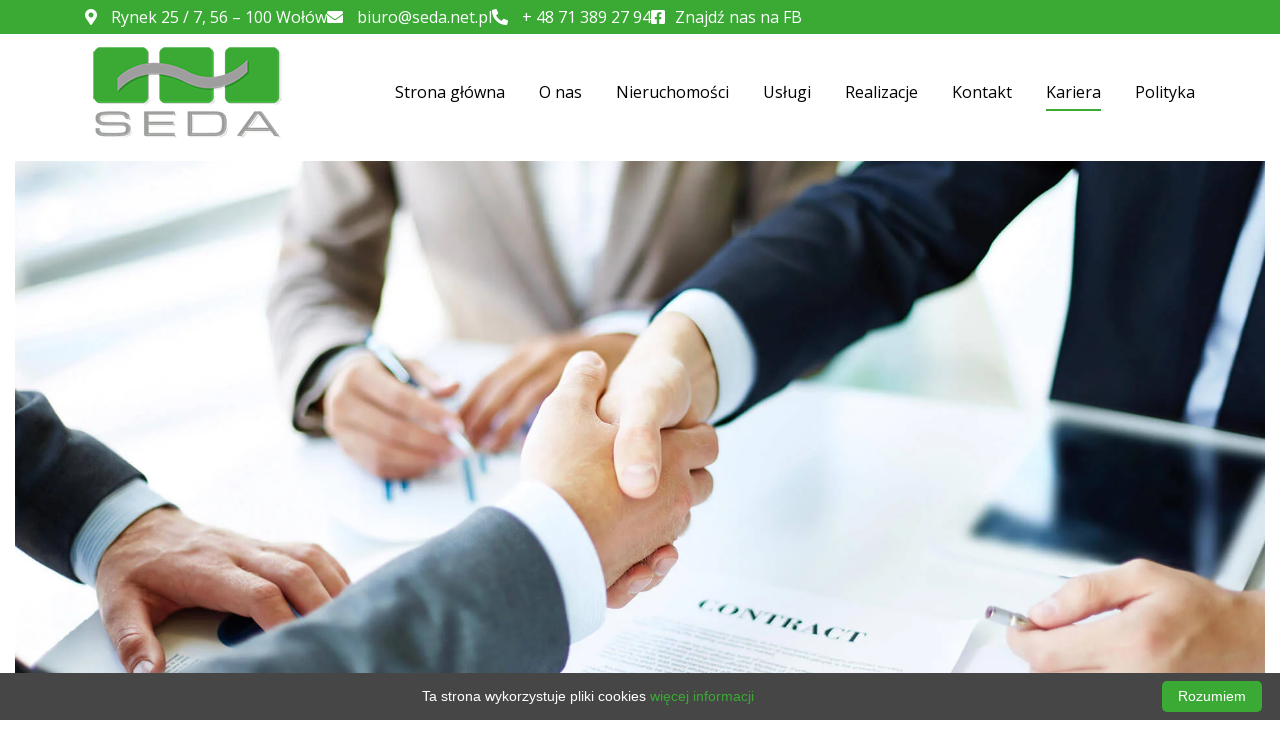

--- FILE ---
content_type: text/html; charset=UTF-8
request_url: https://seda.net.pl/kariera/
body_size: 9688
content:
<!DOCTYPE HTML>
<html lang="pl-PL">

<head>
  <meta charset="utf-8">
  <meta name="viewport" content="width=device-width, initial-scale=1">
  <title>Kariera - Seda Nieruchomości</title>

    <meta name='robots' content='index, follow, max-image-preview:large, max-snippet:-1, max-video-preview:-1' />
	<style>img:is([sizes="auto" i], [sizes^="auto," i]) { contain-intrinsic-size: 3000px 1500px }</style>
	
	<!-- This site is optimized with the Yoast SEO plugin v25.2 - https://yoast.com/wordpress/plugins/seo/ -->
	<link rel="canonical" href="https://seda.net.pl/kariera/" />
	<meta property="og:locale" content="pl_PL" />
	<meta property="og:type" content="article" />
	<meta property="og:title" content="Kariera - Seda Nieruchomości" />
	<meta property="og:description" content="Jesteśmy dynamicznie rozwijającą się firmą. Stale poszukujemy nowych pracowników – osób ambitnych, kreatywnych, otwartych na zmiany, wytrwale dążących do realizacji celów, zmotywowanych i efektywnych. Dokładamy starań, by zapewnić im stabilną pracę, stwarzać możliwości rozwoju i podejmowania interesujących wyzwań zawodowych. Swoje usługi świadczymy głównie na terenie województwa dolnośląskiego. Oprócz konkurencyjnego wynagrodzenia składającego się z podstawowej płacy [&hellip;]" />
	<meta property="og:url" content="https://seda.net.pl/kariera/" />
	<meta property="og:site_name" content="Seda Nieruchomości" />
	<meta property="article:modified_time" content="2021-04-23T10:08:34+00:00" />
	<meta property="og:image" content="https://seda.net.pl/wp-content/uploads/2020/01/kariera.jpg" />
	<meta property="og:image:width" content="1920" />
	<meta property="og:image:height" content="1280" />
	<meta property="og:image:type" content="image/jpeg" />
	<meta name="twitter:card" content="summary_large_image" />
	<meta name="twitter:label1" content="Szacowany czas czytania" />
	<meta name="twitter:data1" content="2 minuty" />
	<script type="application/ld+json" class="yoast-schema-graph">{"@context":"https://schema.org","@graph":[{"@type":"WebPage","@id":"https://seda.net.pl/kariera/","url":"https://seda.net.pl/kariera/","name":"Kariera - Seda Nieruchomości","isPartOf":{"@id":"https://seda.net.pl/#website"},"primaryImageOfPage":{"@id":"https://seda.net.pl/kariera/#primaryimage"},"image":{"@id":"https://seda.net.pl/kariera/#primaryimage"},"thumbnailUrl":"https://seda.net.pl/wp-content/uploads/2020/01/kariera.jpg","datePublished":"2019-11-04T10:50:03+00:00","dateModified":"2021-04-23T10:08:34+00:00","breadcrumb":{"@id":"https://seda.net.pl/kariera/#breadcrumb"},"inLanguage":"pl-PL","potentialAction":[{"@type":"ReadAction","target":["https://seda.net.pl/kariera/"]}]},{"@type":"ImageObject","inLanguage":"pl-PL","@id":"https://seda.net.pl/kariera/#primaryimage","url":"https://seda.net.pl/wp-content/uploads/2020/01/kariera.jpg","contentUrl":"https://seda.net.pl/wp-content/uploads/2020/01/kariera.jpg","width":1920,"height":1280},{"@type":"BreadcrumbList","@id":"https://seda.net.pl/kariera/#breadcrumb","itemListElement":[{"@type":"ListItem","position":1,"name":"Strona główna","item":"https://seda.net.pl/"},{"@type":"ListItem","position":2,"name":"Kariera"}]},{"@type":"WebSite","@id":"https://seda.net.pl/#website","url":"https://seda.net.pl/","name":"Seda Nieruchomości","description":"– Budowa i sprzedaż nieruchomości","potentialAction":[{"@type":"SearchAction","target":{"@type":"EntryPoint","urlTemplate":"https://seda.net.pl/?s={search_term_string}"},"query-input":{"@type":"PropertyValueSpecification","valueRequired":true,"valueName":"search_term_string"}}],"inLanguage":"pl-PL"}]}</script>
	<!-- / Yoast SEO plugin. -->


<link rel='dns-prefetch' href='//fonts.googleapis.com' />
<script type="text/javascript">
/* <![CDATA[ */
window._wpemojiSettings = {"baseUrl":"https:\/\/s.w.org\/images\/core\/emoji\/16.0.1\/72x72\/","ext":".png","svgUrl":"https:\/\/s.w.org\/images\/core\/emoji\/16.0.1\/svg\/","svgExt":".svg","source":{"concatemoji":"https:\/\/seda.net.pl\/wp-includes\/js\/wp-emoji-release.min.js?ver=6.8.3"}};
/*! This file is auto-generated */
!function(s,n){var o,i,e;function c(e){try{var t={supportTests:e,timestamp:(new Date).valueOf()};sessionStorage.setItem(o,JSON.stringify(t))}catch(e){}}function p(e,t,n){e.clearRect(0,0,e.canvas.width,e.canvas.height),e.fillText(t,0,0);var t=new Uint32Array(e.getImageData(0,0,e.canvas.width,e.canvas.height).data),a=(e.clearRect(0,0,e.canvas.width,e.canvas.height),e.fillText(n,0,0),new Uint32Array(e.getImageData(0,0,e.canvas.width,e.canvas.height).data));return t.every(function(e,t){return e===a[t]})}function u(e,t){e.clearRect(0,0,e.canvas.width,e.canvas.height),e.fillText(t,0,0);for(var n=e.getImageData(16,16,1,1),a=0;a<n.data.length;a++)if(0!==n.data[a])return!1;return!0}function f(e,t,n,a){switch(t){case"flag":return n(e,"\ud83c\udff3\ufe0f\u200d\u26a7\ufe0f","\ud83c\udff3\ufe0f\u200b\u26a7\ufe0f")?!1:!n(e,"\ud83c\udde8\ud83c\uddf6","\ud83c\udde8\u200b\ud83c\uddf6")&&!n(e,"\ud83c\udff4\udb40\udc67\udb40\udc62\udb40\udc65\udb40\udc6e\udb40\udc67\udb40\udc7f","\ud83c\udff4\u200b\udb40\udc67\u200b\udb40\udc62\u200b\udb40\udc65\u200b\udb40\udc6e\u200b\udb40\udc67\u200b\udb40\udc7f");case"emoji":return!a(e,"\ud83e\udedf")}return!1}function g(e,t,n,a){var r="undefined"!=typeof WorkerGlobalScope&&self instanceof WorkerGlobalScope?new OffscreenCanvas(300,150):s.createElement("canvas"),o=r.getContext("2d",{willReadFrequently:!0}),i=(o.textBaseline="top",o.font="600 32px Arial",{});return e.forEach(function(e){i[e]=t(o,e,n,a)}),i}function t(e){var t=s.createElement("script");t.src=e,t.defer=!0,s.head.appendChild(t)}"undefined"!=typeof Promise&&(o="wpEmojiSettingsSupports",i=["flag","emoji"],n.supports={everything:!0,everythingExceptFlag:!0},e=new Promise(function(e){s.addEventListener("DOMContentLoaded",e,{once:!0})}),new Promise(function(t){var n=function(){try{var e=JSON.parse(sessionStorage.getItem(o));if("object"==typeof e&&"number"==typeof e.timestamp&&(new Date).valueOf()<e.timestamp+604800&&"object"==typeof e.supportTests)return e.supportTests}catch(e){}return null}();if(!n){if("undefined"!=typeof Worker&&"undefined"!=typeof OffscreenCanvas&&"undefined"!=typeof URL&&URL.createObjectURL&&"undefined"!=typeof Blob)try{var e="postMessage("+g.toString()+"("+[JSON.stringify(i),f.toString(),p.toString(),u.toString()].join(",")+"));",a=new Blob([e],{type:"text/javascript"}),r=new Worker(URL.createObjectURL(a),{name:"wpTestEmojiSupports"});return void(r.onmessage=function(e){c(n=e.data),r.terminate(),t(n)})}catch(e){}c(n=g(i,f,p,u))}t(n)}).then(function(e){for(var t in e)n.supports[t]=e[t],n.supports.everything=n.supports.everything&&n.supports[t],"flag"!==t&&(n.supports.everythingExceptFlag=n.supports.everythingExceptFlag&&n.supports[t]);n.supports.everythingExceptFlag=n.supports.everythingExceptFlag&&!n.supports.flag,n.DOMReady=!1,n.readyCallback=function(){n.DOMReady=!0}}).then(function(){return e}).then(function(){var e;n.supports.everything||(n.readyCallback(),(e=n.source||{}).concatemoji?t(e.concatemoji):e.wpemoji&&e.twemoji&&(t(e.twemoji),t(e.wpemoji)))}))}((window,document),window._wpemojiSettings);
/* ]]> */
</script>
<style id='wp-emoji-styles-inline-css' type='text/css'>

	img.wp-smiley, img.emoji {
		display: inline !important;
		border: none !important;
		box-shadow: none !important;
		height: 1em !important;
		width: 1em !important;
		margin: 0 0.07em !important;
		vertical-align: -0.1em !important;
		background: none !important;
		padding: 0 !important;
	}
</style>
<link rel='stylesheet' id='wp-block-library-css' href='https://seda.net.pl/wp-includes/css/dist/block-library/style.min.css?ver=6.8.3'  media='all' />
<style id='classic-theme-styles-inline-css' type='text/css'>
/*! This file is auto-generated */
.wp-block-button__link{color:#fff;background-color:#32373c;border-radius:9999px;box-shadow:none;text-decoration:none;padding:calc(.667em + 2px) calc(1.333em + 2px);font-size:1.125em}.wp-block-file__button{background:#32373c;color:#fff;text-decoration:none}
</style>
<style id='global-styles-inline-css' type='text/css'>
:root{--wp--preset--aspect-ratio--square: 1;--wp--preset--aspect-ratio--4-3: 4/3;--wp--preset--aspect-ratio--3-4: 3/4;--wp--preset--aspect-ratio--3-2: 3/2;--wp--preset--aspect-ratio--2-3: 2/3;--wp--preset--aspect-ratio--16-9: 16/9;--wp--preset--aspect-ratio--9-16: 9/16;--wp--preset--color--black: #000000;--wp--preset--color--cyan-bluish-gray: #abb8c3;--wp--preset--color--white: #ffffff;--wp--preset--color--pale-pink: #f78da7;--wp--preset--color--vivid-red: #cf2e2e;--wp--preset--color--luminous-vivid-orange: #ff6900;--wp--preset--color--luminous-vivid-amber: #fcb900;--wp--preset--color--light-green-cyan: #7bdcb5;--wp--preset--color--vivid-green-cyan: #00d084;--wp--preset--color--pale-cyan-blue: #8ed1fc;--wp--preset--color--vivid-cyan-blue: #0693e3;--wp--preset--color--vivid-purple: #9b51e0;--wp--preset--gradient--vivid-cyan-blue-to-vivid-purple: linear-gradient(135deg,rgba(6,147,227,1) 0%,rgb(155,81,224) 100%);--wp--preset--gradient--light-green-cyan-to-vivid-green-cyan: linear-gradient(135deg,rgb(122,220,180) 0%,rgb(0,208,130) 100%);--wp--preset--gradient--luminous-vivid-amber-to-luminous-vivid-orange: linear-gradient(135deg,rgba(252,185,0,1) 0%,rgba(255,105,0,1) 100%);--wp--preset--gradient--luminous-vivid-orange-to-vivid-red: linear-gradient(135deg,rgba(255,105,0,1) 0%,rgb(207,46,46) 100%);--wp--preset--gradient--very-light-gray-to-cyan-bluish-gray: linear-gradient(135deg,rgb(238,238,238) 0%,rgb(169,184,195) 100%);--wp--preset--gradient--cool-to-warm-spectrum: linear-gradient(135deg,rgb(74,234,220) 0%,rgb(151,120,209) 20%,rgb(207,42,186) 40%,rgb(238,44,130) 60%,rgb(251,105,98) 80%,rgb(254,248,76) 100%);--wp--preset--gradient--blush-light-purple: linear-gradient(135deg,rgb(255,206,236) 0%,rgb(152,150,240) 100%);--wp--preset--gradient--blush-bordeaux: linear-gradient(135deg,rgb(254,205,165) 0%,rgb(254,45,45) 50%,rgb(107,0,62) 100%);--wp--preset--gradient--luminous-dusk: linear-gradient(135deg,rgb(255,203,112) 0%,rgb(199,81,192) 50%,rgb(65,88,208) 100%);--wp--preset--gradient--pale-ocean: linear-gradient(135deg,rgb(255,245,203) 0%,rgb(182,227,212) 50%,rgb(51,167,181) 100%);--wp--preset--gradient--electric-grass: linear-gradient(135deg,rgb(202,248,128) 0%,rgb(113,206,126) 100%);--wp--preset--gradient--midnight: linear-gradient(135deg,rgb(2,3,129) 0%,rgb(40,116,252) 100%);--wp--preset--font-size--small: 13px;--wp--preset--font-size--medium: 20px;--wp--preset--font-size--large: 36px;--wp--preset--font-size--x-large: 42px;--wp--preset--spacing--20: 0.44rem;--wp--preset--spacing--30: 0.67rem;--wp--preset--spacing--40: 1rem;--wp--preset--spacing--50: 1.5rem;--wp--preset--spacing--60: 2.25rem;--wp--preset--spacing--70: 3.38rem;--wp--preset--spacing--80: 5.06rem;--wp--preset--shadow--natural: 6px 6px 9px rgba(0, 0, 0, 0.2);--wp--preset--shadow--deep: 12px 12px 50px rgba(0, 0, 0, 0.4);--wp--preset--shadow--sharp: 6px 6px 0px rgba(0, 0, 0, 0.2);--wp--preset--shadow--outlined: 6px 6px 0px -3px rgba(255, 255, 255, 1), 6px 6px rgba(0, 0, 0, 1);--wp--preset--shadow--crisp: 6px 6px 0px rgba(0, 0, 0, 1);}:where(.is-layout-flex){gap: 0.5em;}:where(.is-layout-grid){gap: 0.5em;}body .is-layout-flex{display: flex;}.is-layout-flex{flex-wrap: wrap;align-items: center;}.is-layout-flex > :is(*, div){margin: 0;}body .is-layout-grid{display: grid;}.is-layout-grid > :is(*, div){margin: 0;}:where(.wp-block-columns.is-layout-flex){gap: 2em;}:where(.wp-block-columns.is-layout-grid){gap: 2em;}:where(.wp-block-post-template.is-layout-flex){gap: 1.25em;}:where(.wp-block-post-template.is-layout-grid){gap: 1.25em;}.has-black-color{color: var(--wp--preset--color--black) !important;}.has-cyan-bluish-gray-color{color: var(--wp--preset--color--cyan-bluish-gray) !important;}.has-white-color{color: var(--wp--preset--color--white) !important;}.has-pale-pink-color{color: var(--wp--preset--color--pale-pink) !important;}.has-vivid-red-color{color: var(--wp--preset--color--vivid-red) !important;}.has-luminous-vivid-orange-color{color: var(--wp--preset--color--luminous-vivid-orange) !important;}.has-luminous-vivid-amber-color{color: var(--wp--preset--color--luminous-vivid-amber) !important;}.has-light-green-cyan-color{color: var(--wp--preset--color--light-green-cyan) !important;}.has-vivid-green-cyan-color{color: var(--wp--preset--color--vivid-green-cyan) !important;}.has-pale-cyan-blue-color{color: var(--wp--preset--color--pale-cyan-blue) !important;}.has-vivid-cyan-blue-color{color: var(--wp--preset--color--vivid-cyan-blue) !important;}.has-vivid-purple-color{color: var(--wp--preset--color--vivid-purple) !important;}.has-black-background-color{background-color: var(--wp--preset--color--black) !important;}.has-cyan-bluish-gray-background-color{background-color: var(--wp--preset--color--cyan-bluish-gray) !important;}.has-white-background-color{background-color: var(--wp--preset--color--white) !important;}.has-pale-pink-background-color{background-color: var(--wp--preset--color--pale-pink) !important;}.has-vivid-red-background-color{background-color: var(--wp--preset--color--vivid-red) !important;}.has-luminous-vivid-orange-background-color{background-color: var(--wp--preset--color--luminous-vivid-orange) !important;}.has-luminous-vivid-amber-background-color{background-color: var(--wp--preset--color--luminous-vivid-amber) !important;}.has-light-green-cyan-background-color{background-color: var(--wp--preset--color--light-green-cyan) !important;}.has-vivid-green-cyan-background-color{background-color: var(--wp--preset--color--vivid-green-cyan) !important;}.has-pale-cyan-blue-background-color{background-color: var(--wp--preset--color--pale-cyan-blue) !important;}.has-vivid-cyan-blue-background-color{background-color: var(--wp--preset--color--vivid-cyan-blue) !important;}.has-vivid-purple-background-color{background-color: var(--wp--preset--color--vivid-purple) !important;}.has-black-border-color{border-color: var(--wp--preset--color--black) !important;}.has-cyan-bluish-gray-border-color{border-color: var(--wp--preset--color--cyan-bluish-gray) !important;}.has-white-border-color{border-color: var(--wp--preset--color--white) !important;}.has-pale-pink-border-color{border-color: var(--wp--preset--color--pale-pink) !important;}.has-vivid-red-border-color{border-color: var(--wp--preset--color--vivid-red) !important;}.has-luminous-vivid-orange-border-color{border-color: var(--wp--preset--color--luminous-vivid-orange) !important;}.has-luminous-vivid-amber-border-color{border-color: var(--wp--preset--color--luminous-vivid-amber) !important;}.has-light-green-cyan-border-color{border-color: var(--wp--preset--color--light-green-cyan) !important;}.has-vivid-green-cyan-border-color{border-color: var(--wp--preset--color--vivid-green-cyan) !important;}.has-pale-cyan-blue-border-color{border-color: var(--wp--preset--color--pale-cyan-blue) !important;}.has-vivid-cyan-blue-border-color{border-color: var(--wp--preset--color--vivid-cyan-blue) !important;}.has-vivid-purple-border-color{border-color: var(--wp--preset--color--vivid-purple) !important;}.has-vivid-cyan-blue-to-vivid-purple-gradient-background{background: var(--wp--preset--gradient--vivid-cyan-blue-to-vivid-purple) !important;}.has-light-green-cyan-to-vivid-green-cyan-gradient-background{background: var(--wp--preset--gradient--light-green-cyan-to-vivid-green-cyan) !important;}.has-luminous-vivid-amber-to-luminous-vivid-orange-gradient-background{background: var(--wp--preset--gradient--luminous-vivid-amber-to-luminous-vivid-orange) !important;}.has-luminous-vivid-orange-to-vivid-red-gradient-background{background: var(--wp--preset--gradient--luminous-vivid-orange-to-vivid-red) !important;}.has-very-light-gray-to-cyan-bluish-gray-gradient-background{background: var(--wp--preset--gradient--very-light-gray-to-cyan-bluish-gray) !important;}.has-cool-to-warm-spectrum-gradient-background{background: var(--wp--preset--gradient--cool-to-warm-spectrum) !important;}.has-blush-light-purple-gradient-background{background: var(--wp--preset--gradient--blush-light-purple) !important;}.has-blush-bordeaux-gradient-background{background: var(--wp--preset--gradient--blush-bordeaux) !important;}.has-luminous-dusk-gradient-background{background: var(--wp--preset--gradient--luminous-dusk) !important;}.has-pale-ocean-gradient-background{background: var(--wp--preset--gradient--pale-ocean) !important;}.has-electric-grass-gradient-background{background: var(--wp--preset--gradient--electric-grass) !important;}.has-midnight-gradient-background{background: var(--wp--preset--gradient--midnight) !important;}.has-small-font-size{font-size: var(--wp--preset--font-size--small) !important;}.has-medium-font-size{font-size: var(--wp--preset--font-size--medium) !important;}.has-large-font-size{font-size: var(--wp--preset--font-size--large) !important;}.has-x-large-font-size{font-size: var(--wp--preset--font-size--x-large) !important;}
:where(.wp-block-post-template.is-layout-flex){gap: 1.25em;}:where(.wp-block-post-template.is-layout-grid){gap: 1.25em;}
:where(.wp-block-columns.is-layout-flex){gap: 2em;}:where(.wp-block-columns.is-layout-grid){gap: 2em;}
:root :where(.wp-block-pullquote){font-size: 1.5em;line-height: 1.6;}
</style>
<link rel='stylesheet' id='contact-form-7-css' href='https://seda.net.pl/wp-content/plugins/contact-form-7/includes/css/styles.css?ver=6.0.6'  media='all' />
<link rel='stylesheet' id='bootstrap_css-css' href='https://seda.net.pl/wp-content/themes/seda/css/bootstrap.min.css?ver=6.8.3'  media='all' />
<link rel='stylesheet' id='bxslider_css-css' href='https://seda.net.pl/wp-content/themes/seda/css/jquery.bxslider.min.css?ver=6.8.3'  media='all' />
<link rel='stylesheet' id='fontawesome_css-css' href='https://seda.net.pl/wp-content/themes/seda/css/fontawesome.min.css?ver=6.8.3'  media='all' />
<link rel='stylesheet' id='fontawesome_solid_css-css' href='https://seda.net.pl/wp-content/themes/seda/css/solid.min.css?ver=6.8.3'  media='all' />
<link rel='stylesheet' id='fontawesome_brands_css-css' href='https://seda.net.pl/wp-content/themes/seda/css/brands.min.css?ver=6.8.3'  media='all' />
<link rel='stylesheet' id='lightbox_css-css' href='https://seda.net.pl/wp-content/themes/seda/css/lightbox.css?ver=6.8.3'  media='all' />
<link rel='stylesheet' id='main_css-css' href='https://seda.net.pl/wp-content/themes/seda/css/main.css?22&#038;ver=6.8.3'  media='all' />
<link rel='stylesheet' id='responsive_css-css' href='https://seda.net.pl/wp-content/themes/seda/css/responsive.css?11&#038;ver=6.8.3'  media='all' />
<link rel='stylesheet' id='wpb-google-fonts-css' href='https://fonts.googleapis.com/css?family=Open+Sans%3A400%2C700&#038;display=swap&#038;ver=6.8.3'  media='all' />
<link rel='stylesheet' id='tablepress-default-css' href='https://seda.net.pl/wp-content/tablepress-combined.min.css?ver=12'  media='all' />
<link rel='stylesheet' id='tablepress-responsive-tables-css' href='https://seda.net.pl/wp-content/plugins/tablepress-responsive-tables/css/tablepress-responsive.min.css?ver=1.8'  media='all' />
<script  src="https://seda.net.pl/wp-includes/js/jquery/jquery.min.js?ver=3.7.1" id="jquery-core-js"></script>
<script  src="https://seda.net.pl/wp-includes/js/jquery/jquery-migrate.min.js?ver=3.4.1" id="jquery-migrate-js"></script>
<script  src="https://seda.net.pl/wp-content/themes/seda/js/bootstrap.min.js?ver=6.8.3" id="bootstrap_js-js"></script>
<script  src="https://seda.net.pl/wp-content/themes/seda/js/jquery.bxslider.min.js?ver=6.8.3" id="bxslider_js-js"></script>
<script  src="https://seda.net.pl/wp-content/themes/seda/js/lightbox.js?ver=6.8.3" id="lightbox_js-js"></script>
<link rel="EditURI" type="application/rsd+xml" title="RSD" href="https://seda.net.pl/xmlrpc.php?rsd" />
<meta name="generator" content="WordPress 6.8.3" />
<link rel='shortlink' href='https://seda.net.pl/?p=7' />
<link rel="icon" href="https://seda.net.pl/wp-content/uploads/2020/01/logo_male-150x150.jpg" sizes="32x32" />
<link rel="icon" href="https://seda.net.pl/wp-content/uploads/2020/01/logo_male.jpg" sizes="192x192" />
<link rel="apple-touch-icon" href="https://seda.net.pl/wp-content/uploads/2020/01/logo_male.jpg" />
<meta name="msapplication-TileImage" content="https://seda.net.pl/wp-content/uploads/2020/01/logo_male.jpg" />

  <!-- Global site tag (gtag.js) - Google Analytics -->
  <script async src="https://www.googletagmanager.com/gtag/js?id=G-2L1FTD7TWY"></script>
  <script>
    window.dataLayer = window.dataLayer || [];
    function gtag(){dataLayer.push(arguments);}
    gtag('js', new Date());
    gtag('config', 'G-2L1FTD7TWY');
  </script>

</head>

<body class="wp-singular page-template page-template-page-career page-template-page-career-php page page-id-7 wp-theme-seda">
  <header class="seda-header">
    <div class="top-bar">
      <div class="container">
        <a href="https://www.google.com/maps/place/SEDA+Group+Sp.+z+o.+o./@51.336172,16.649046,16z/data=!4m5!3m4!1s0x0:0xc8f1a419d2ad2f93!8m2!3d51.3361715!4d16.6490456?hl=pl" target="_blank" title="Znajdź nas"><i class="fas fa-map-marker-alt"></i> Rynek 25 / 7, 56 – 100 Wołów</a>
        <a href="mailto:biuro@seda.net.pl" title="Napisz do nas"><i class="fas fa-envelope"></i> biuro@seda.net.pl</a>
        <a href="tel:48713892794" title="Zadzwoń do nas"><i class="fas fa-phone-alt"></i> + 48 71 389 27 94</a>

        <a href="https://www.facebook.com/seda.deweloper/" target="_blank" title="Znajdź Nas na Facebooku"><i class="fab fa-facebook-square"></i>Znajdź nas na FB</a>
      </div>
    </div>

    <div class="container">
      <div class="row align-items-center">
        <div class="col-md-3 col-6">
          <a class="logo" href="https://seda.net.pl" title="Strona główna"><img src="https://seda.net.pl/wp-content/themes/seda/img/logo.png" alt="SEDA GROUP Sp. z o. o."></a>
        </div>

        <div class="col-md-9 col-6">
          <nav class="main-menu">
            <ul id="menu-menu-glowne" class="menu"><li id="menu-item-29" class="menu-item menu-item-type-post_type menu-item-object-page menu-item-home menu-item-29"><a href="https://seda.net.pl/">Strona główna</a></li>
<li id="menu-item-25" class="menu-item menu-item-type-custom menu-item-object-custom menu-item-25"><a href="/seda/o-nas/">O nas</a></li>
<li id="menu-item-111" class="menu-item menu-item-type-taxonomy menu-item-object-category menu-item-111"><a href="https://seda.net.pl/kategoria/nieruchomosci/">Nieruchomości</a></li>
<li id="menu-item-27" class="menu-item menu-item-type-custom menu-item-object-custom menu-item-27"><a href="/seda/uslugi/">Usługi</a></li>
<li id="menu-item-110" class="menu-item menu-item-type-taxonomy menu-item-object-category menu-item-110"><a href="https://seda.net.pl/kategoria/realizacje/">Realizacje</a></li>
<li id="menu-item-48" class="menu-item menu-item-type-post_type menu-item-object-page menu-item-48"><a href="https://seda.net.pl/kontakt/">Kontakt</a></li>
<li id="menu-item-47" class="menu-item menu-item-type-post_type menu-item-object-page current-menu-item page_item page-item-7 current_page_item menu-item-47"><a href="https://seda.net.pl/kariera/" aria-current="page">Kariera</a></li>
<li id="menu-item-46" class="menu-item menu-item-type-post_type menu-item-object-page menu-item-privacy-policy menu-item-46"><a rel="privacy-policy" href="https://seda.net.pl/polityka-prywatnosci/">Polityka</a></li>
</ul>          </nav>
          <button class="show-menu btn-border">Pokaż menu</button>
        </div>
      </div>
    </div>
  </header>

<article class="seda-page-preview">
	<header class="seda-page-header">
						<figure class="seda-page-banner" style="background-image:url('https://seda.net.pl/wp-content/uploads/2020/01/kariera.jpg');"></figure>		
				 
		<h1 class="page-title">Kariera</h1>
		<ul class="breadcrumbs">
			<li><a href="https://seda.net.pl" title="Wróć do strony głównej">Strona główna</a></li>
			<li class="separator">/</li>
			<li><strong>Kariera</strong></li>
		</ul>
	</header>
	<section class="seda-career seda-home">
	<div class="container">

		<div class="content">
			<p>Jesteśmy dynamicznie rozwijającą się firmą. Stale poszukujemy nowych pracowników – osób ambitnych, kreatywnych, otwartych na zmiany, wytrwale dążących do realizacji celów, zmotywowanych i efektywnych. Dokładamy starań, by zapewnić im stabilną pracę, stwarzać możliwości rozwoju i podejmowania interesujących wyzwań zawodowych. Swoje usługi świadczymy głównie na terenie województwa dolnośląskiego.</p>
<p>Oprócz konkurencyjnego wynagrodzenia składającego się z podstawowej płacy oraz premii uznaniowej, nasi pracownicy mają możliwość przystąpienia do ubezpieczenia grupowego.</p>
<p>Oferujemy stabilne warunki zatrudnienia, pracę w prężnie rozwijającej się firmie pełną wyzwań i możliwości rozwoju w oparciu o umowę o pracę lub współpracę, przyjazną atmosferę pracy.</p>
<p>Uczestnictwo w różnorodnych inwestycjach dla międzynarodowych klientów zapewnia ciągły rozwój wiedzy, umiejętności i kompetencji.</p>
<p>U nas młodzi inżynierowie u boku bardziej doświadczonych kolegów i koleżanek zdobywają wymagane doświadczenie do uzyskania uprawnień budowlanych, ucząc się samodzielności w działaniu oraz zasad i wartości pracy w zespole.</p>
<p>W związku z rozwojem działalności oraz planowaną realizacją obiektów budowlanych, poszukujemy osoby na stanowisko: <strong>inżynier budowy branży sanitarnej, inżynier budowy branży elektrycznej, inżynier budowy, wykwalifikowany pracownik budowlany</strong></p>
<p>Osoby zainteresowane pracą w spółce SEDA Group zapraszamy do siedziby firmy, mogą także wysłać CV na adres mailowy <strong>biuro@seda.net.pl</strong>.<br />
Do Państwa CV prosimy o dopisanie następującej klauzuli:</p>
<p>“Wyrażam zgodę na przetwarzanie moich danych osobowych dla potrzeb niezbędnych do realizacji procesu rekrutacji (zgodnie z ustawą z dnia 10 maja 2018 roku o ochronie danych osobowych (Dz. Ustaw z 2018, poz. 1000) oraz zgodnie z Rozporządzeniem Parlamentu Europejskiego i Rady (UE) 2016/679 z dnia 27 kwietnia 2016 r. w sprawie ochrony osób fizycznych w związku z przetwarzaniem danych osobowych i w sprawie swobodnego przepływu takich danych oraz uchylenia dyrektywy 95/46/WE (RODO)).”</p>
<p>lub opcjonalnie:<br />
„Wyrażam zgodę na przetwarzanie moich danych osobowych w zakresie przyszłych procesów rekrutacyjnych.”</p>
<p><strong>Aktualne oferty pracy:</strong></p>
<p>&nbsp;</p>
		</div>

		<div class="row">
				
			<div class="col-lg-3 col-md-6">
				<a href="https://seda.net.pl/inzynier-budowy-branzy-sanitarnej/" class="single-post" title="Zobacz aktualność">
					<figure style="background-image:url(https://seda.net.pl/wp-content/uploads/2020/09/specjalista-do-spraw-oferowania-768x461.jpg);">
						<figcaption>
							<h4>Oferta pracy</h4>						</figcaption>
					</figure>
					<h3>Inżynier budowy branży sanitarnej</h3>
				</a>
			</div>
				
			<div class="col-lg-3 col-md-6">
				<a href="https://seda.net.pl/inzynier-budowy-branzy-elektrycznej/" class="single-post" title="Zobacz aktualność">
					<figure style="background-image:url(https://seda.net.pl/wp-content/uploads/2020/09/kosztorysant-768x485.jpg);">
						<figcaption>
							<h4>Oferta pracy</h4>						</figcaption>
					</figure>
					<h3>Inżynier budowy branży elektrycznej</h3>
				</a>
			</div>
				
			<div class="col-lg-3 col-md-6">
				<a href="https://seda.net.pl/inzynier-budowy/" class="single-post" title="Zobacz aktualność">
					<figure style="background-image:url(https://seda.net.pl/wp-content/uploads/2020/09/inzynier-budowy-768x512.jpg);">
						<figcaption>
							<h4>Oferta pracy</h4>						</figcaption>
					</figure>
					<h3>Inżynier budowy</h3>
				</a>
			</div>
				
			<div class="col-lg-3 col-md-6">
				<a href="https://seda.net.pl/wykwalifikowany-pracownik-budowlany/" class="single-post" title="Zobacz aktualność">
					<figure style="background-image:url(https://seda.net.pl/wp-content/uploads/2020/01/offer_thumb_2-768x512.jpg);">
						<figcaption>
							<h4>Oferta pracy</h4>						</figcaption>
					</figure>
					<h3>Wykwalifikowany pracownik budowlany</h3>
				</a>
			</div>
					</div>
	</div>
	</section>
</article>

<footer class="seda-footer">
	<div class="container">
		<div class="row">
			<div id="black-studio-tinymce-2" class="col-md-6 company-info"><h3 class="widget-title sr-only">Seda</h3><div class="textwidget"><h3><img class="alignnone size-full wp-image-215" src="https://seda.net.pl/wp-content/uploads/2020/01/logo.png" alt="" width="200" height="97" /></h3>
<h3>Firma SEDA GROUP Sp. z o. o.</h3>
<p>buduje swoją jakość poprzez wieloletnie doświadczenie, stosowanie zasad fair play w podejściu zarówno do klientów jak i pracowników oraz wysokie kwalifikacje kadry pracowniczej dając tym podstawę do w pełni aktywnego i efektywnego jej rozwoju.</p>
</div></div>			<div id="nav_menu-2" class="col-md-3"><h3 class="widget-title">Nieruchomości</h3><div class="menu-menu-stopka-container"><ul id="menu-menu-stopka" class="menu"><li id="menu-item-481" class="menu-item menu-item-type-post_type menu-item-object-post menu-item-481"><a href="https://seda.net.pl/mieszkania-przy-ul-sikorskiego-15/">Mieszkania przy ul Sikorskiego 15</a></li>
<li id="menu-item-217" class="menu-item menu-item-type-post_type menu-item-object-post menu-item-217"><a href="https://seda.net.pl/najem-lokali/">Najem Lokali</a></li>
<li id="menu-item-218" class="menu-item menu-item-type-post_type menu-item-object-post menu-item-218"><a href="https://seda.net.pl/dzialki-budowlane/">Działki Budowlane</a></li>
</ul></div></div>			<div id="black-studio-tinymce-3" class="col-md-3 contact-info"><h3 class="widget-title">Kontakt</h3><div class="textwidget"><p><strong>SEDA GROUP SP. Z O.O.</strong><br />
Rynek 25 /7<br />
56-100 Wołów<br />
tel/fax 071/389 27 94<br />
e-mail: biuro@seda.net.pl</p>
<p><a href="https://www.facebook.com/seda.deweloper/" target="_blank" rel="noopener"><strong style="color: #fff;">Jesteśmy na Facebooku</strong> <img class="aligncenter wp-image-317" src="https://seda.net.pl/wp-content/uploads/2020/01/fb-icon.png" alt="" width="28" height="28" /></a></p>
</div></div>		</div>

		<p class="copyright">SEDA GROUP SP. Z O.O. © 2019 | Projekt i realizacja: <a href="https://colloseum.eu/" title="Tworzenie stron www">COLLOSEUM</a></p>
	</div>
</footer>

<script type="speculationrules">
{"prefetch":[{"source":"document","where":{"and":[{"href_matches":"\/*"},{"not":{"href_matches":["\/wp-*.php","\/wp-admin\/*","\/wp-content\/uploads\/*","\/wp-content\/*","\/wp-content\/plugins\/*","\/wp-content\/themes\/seda\/*","\/*\\?(.+)"]}},{"not":{"selector_matches":"a[rel~=\"nofollow\"]"}},{"not":{"selector_matches":".no-prefetch, .no-prefetch a"}}]},"eagerness":"conservative"}]}
</script>
<script  src="https://seda.net.pl/wp-includes/js/dist/hooks.min.js?ver=4d63a3d491d11ffd8ac6" id="wp-hooks-js"></script>
<script  src="https://seda.net.pl/wp-includes/js/dist/i18n.min.js?ver=5e580eb46a90c2b997e6" id="wp-i18n-js"></script>
<script  id="wp-i18n-js-after">
/* <![CDATA[ */
wp.i18n.setLocaleData( { 'text direction\u0004ltr': [ 'ltr' ] } );
/* ]]> */
</script>
<script  src="https://seda.net.pl/wp-content/plugins/contact-form-7/includes/swv/js/index.js?ver=6.0.6" id="swv-js"></script>
<script  id="contact-form-7-js-translations">
/* <![CDATA[ */
( function( domain, translations ) {
	var localeData = translations.locale_data[ domain ] || translations.locale_data.messages;
	localeData[""].domain = domain;
	wp.i18n.setLocaleData( localeData, domain );
} )( "contact-form-7", {"translation-revision-date":"2025-05-12 12:41:51+0000","generator":"GlotPress\/4.0.1","domain":"messages","locale_data":{"messages":{"":{"domain":"messages","plural-forms":"nplurals=3; plural=(n == 1) ? 0 : ((n % 10 >= 2 && n % 10 <= 4 && (n % 100 < 12 || n % 100 > 14)) ? 1 : 2);","lang":"pl"},"This contact form is placed in the wrong place.":["Ten formularz kontaktowy zosta\u0142 umieszczony w niew\u0142a\u015bciwym miejscu."],"Error:":["B\u0142\u0105d:"]}},"comment":{"reference":"includes\/js\/index.js"}} );
/* ]]> */
</script>
<script  id="contact-form-7-js-before">
/* <![CDATA[ */
var wpcf7 = {
    "api": {
        "root": "https:\/\/seda.net.pl\/wp-json\/",
        "namespace": "contact-form-7\/v1"
    }
};
/* ]]> */
</script>
<script  src="https://seda.net.pl/wp-content/plugins/contact-form-7/includes/js/index.js?ver=6.0.6" id="contact-form-7-js"></script>
			

<script>
jQuery('.show-menu').click(function() {
	var button = jQuery(this);
	jQuery('.main-menu').slideToggle('slow', function() {
    if (jQuery(this).is(':visible')) {
        button.text('Ukryj menu');                
    } else {
        button.text('Pokaż menu');                
    } 
     });  
});

jQuery(window).scroll(function(){
    if (jQuery(window).scrollTop() >= 162) {
        jQuery(".seda-header").addClass("sticky");
        jQuery("body").addClass("sticky-header");
    }
    else {
		jQuery(".seda-header").removeClass("sticky");
		jQuery("body").removeClass("sticky-header");
    }
});

</script>

<script 
	type="text/javascript" id="cookieinfo"
	src="//cookieinfoscript.com/js/cookieinfo.min.js"
	data-bg="#464646"
	data-fg="#FFFFFF"
	data-message="Ta strona wykorzystuje pliki cookies"
	data-linkmsg="więcej informacji"
	data-moreinfo="http://dev.colloseum.eu/seda/polityka-prywatnosci/"
	data-link="#3aaa35"
	data-cookie="CookieInfoScript"
	data-text-align="center"
    data-close-text="Rozumiem"
	data-divlinkbg="#3aaa35"
	data-divlink="#fff">
</script>
	
	</body>
</html>     

--- FILE ---
content_type: text/css
request_url: https://seda.net.pl/wp-content/themes/seda/css/main.css?22&ver=6.8.3
body_size: 2749
content:
body {
  font-family: "Open Sans", sans-serif;
}

body.sticky-header {
  padding-top: 150px;
}

a,
button {
  transition: all 0.5s;
}

a:hover,
a:focus,
a:visited {
  text-decoration: none;
}

ul {
  list-style: none;
  padding: 0;
  margin: 0;
}

img {
  max-width: 100%;
  height: auto;
}

figure {
  position: relative;
  background-size: cover;
  background-position: center;
  background-repeat: no-repeat;
  margin: 0;
}

.btn-green {
  background-color: #3aaa35;
  color: #fff;
  font-size: 16px;
  padding: 10px 40px;
}

.btn-green:hover {
  background-color: #fff;
  color: #000;
}

.section-title {
  font-size: 24px;
  text-align: center;
  margin-bottom: 80px;
}

.section-title span {
  display: inline-block;
  padding-bottom: 15px;
  border-bottom: 4px solid #3aaa35;
}

.seda-home {
  margin-bottom: 80px;
}

/* =============================
========== SEDA HEADER =========
============================= */
.seda-header {
  padding-bottom: 20px;
  transition: all 0.3s;
}

.seda-header.sticky {
  position: fixed;
  width: 100%;
  background-color: #fff;
  z-index: 999;
  top: 0;
  border-bottom: 2px solid #bfbfbf;
}

.seda-header.sticky .top-bar {
  display: none;
}

.seda-header.sticky img {
  height: 40px;
}

.seda-header .top-bar {
  background-color: #3aaa35;
  padding: 5px 0;
  margin-bottom: 10px;
}

.seda-header .top-bar > .container {
  display: flex;
  align-items: center;
  flex-wrap: wrap;
  gap: 0.938rem 1.5rem;
}

.seda-header .top-bar a {
  color: #fff;
}

.seda-header .top-bar a:hover {
  color: #000;
}

.seda-header .top-bar i {
  margin-right: 10px;
}

.seda-header .main-menu {
  text-align: right;
}

.seda-header .main-menu li {
  position: relative;
  margin: 0 15px;
  display: inline-block;
}

.seda-header .main-menu li:first-child {
  margin-left: 0;
}

.seda-header .main-menu li:last-child {
  margin-right: 0;
}

.seda-header .main-menu a {
  display: block;
  font-size: 16px;
  padding: 5px 0;
  color: #000;
  border-bottom: 2px solid #fff;
}

.seda-header .current-menu-item a,
.seda-header .current-menu-parent a,
.seda-header .main-menu a:hover {
  border-bottom: 2px solid #3aaa35;
}

.seda-header .main-menu .sub-menu {
  display: none;
  position: absolute;
  background-color: #fff;
  min-width: 250px;
  z-index: 999;
}

.seda-header .menu-item-has-children:hover .sub-menu {
  display: block;
}

.seda-header .main-menu .sub-menu li:first-child {
  margin-left: 15px;
}

.seda-header .main-menu .sub-menu li {
  display: block;
  text-align: left;
  margin-bottom: 15px;
}

.seda-header .show-menu {
  display: none;
  float: right;
  border: 0;
  background-color: #9e9e9e;
  padding: 10px 30px;
  color: #fff;
  font-size: 18px;
  cursor: pointer;
  transition: all 0.5s;
}

.seda-header .show-menu:hover {
  background-color: #000;
}

/* =============================
======= SEDA HOME SLIDER =======
============================= */
.seda-home-slider .bx-wrapper {
  position: relative;
  border: 0;
  background-color: transparent;
  box-shadow: none;
}

.seda-home-slider .bx-controls {
  position: absolute;
  bottom: 50px;
  width: 100%;
  height: 30px;
}

.seda-home-slider .bx-wrapper .bx-pager,
.seda-home-slider .bx-wrapper .bx-controls-auto {
  position: static;
}

.seda-home-slider .bx-wrapper .bx-pager.bx-default-pager a {
  width: 15px;
  height: 15px;
  border-radius: 50%;
  background-color: #fff;
}

.seda-home-slider .bx-wrapper .bx-pager.bx-default-pager a:hover,
.seda-home-slider .bx-wrapper .bx-pager.bx-default-pager a.active,
.seda-home-slider .bx-wrapper .bx-pager.bx-default-pager a:focus {
  background-color: #3aaa35;
}

.seda-home-slider .slide {
  position: relative;
  color: #fff;
  height: 500px;
  display: flex;
  flex-direction: column;
  justify-content: center;
  align-items: center;
  text-align: center;
  border-top: 4px solid #bfbfbf;
  border-bottom: 4px solid #bfbfbf;
}

.seda-home-slider .slide:after {
  content: "";
  position: absolute;
  width: 100%;
  height: 100%;
  left: 0;
  top: 0;
  background-color: #000;
  opacity: 0.2;
}

.seda-home-slider .slide figcaption {
  z-index: 9;
  padding: 0 15px;
}

.seda-home-slider h1 {
  font-size: 50px;
  font-weight: 700;
}

.seda-home-slider p {
  font-size: 20px;
  margin-bottom: 30px;
}

.seda-home-slider .btn-green {
  margin-top: 20px;
  display: inline-block;
  font-size: 20px;
}

/* =============================
======= SEDA INVESTMENTS =======
============================= */
.seda-page-preview .category-description {
  font-size: 18px;
  text-align: center;
}

.seda-page-preview .category-description ul {
  text-align: left;
}

.seda-page-preview .category-description li {
  margin-bottom: 20px;
}

.seda-investments figure {
  height: 320px;
  border-bottom: 4px solid #9e9e9e;
  margin-bottom: 30px;
}

.seda-investments figure:before {
  opacity: 0.8;
}

.seda-investments figcaption {
  position: absolute;
  left: 0;
  top: 0;
  width: 100%;
  height: 100%;
  background: rgba(0, 0, 0, 0.6);
}

.seda-investments figcaption.bg-1 {
  background: rgba(0, 0, 0, 0.6);
}

.seda-investments a {
  background-color: #3aaa35;
  color: #fff;
  font-size: 16px;
  padding: 10px 40px;
  position: absolute;
  right: 0;
  bottom: 0;
}

.seda-investments a:hover {
  background-color: #353535;
}

.seda-investments h3 {
  display: inline-block;
  background-color: #9e9e9e;
  color: #fff;
  font-size: 18px;
  padding: 15px;
  min-height: 50px;
  text-align: center;
  margin-bottom: 0;
  transition: all 0.5s;
}

.seda-investments h4 {
  color: #fff;
  text-align: center;
  margin-top: 8%;
  font-weight: 600;
  /*text-shadow: 3px 2px 5px #000;*/
}

/* =============================
===== SEDA OTHER SERVICES ======
============================= */
.seda-other-services figure {
  height: 455px;
}

.seda-other-services figure:before {
  content: "";
  position: absolute;
  width: 100%;
  height: 100%;
  left: 0;
  top: 0;
  background-color: #3aaa35;
  opacity: 0;
  transition: all 0.5s;
}

.seda-other-services a:hover figure:before {
  opacity: 0.8;
}

.seda-other-services a:hover h3 {
  background-color: #353535;
}

.seda-other-services figcaption {
  position: absolute;
  left: 0;
  bottom: 0;
  width: 100%;
}

.seda-other-services h3 {
  background-color: #9e9e9e;
  color: #fff;
  font-size: 18px;
  padding: 15px;
  min-height: 50px;
  text-align: center;
  margin-bottom: 0;
  transition: all 0.5s;
}

/* =============================
========== SEDA NEWS ===========
============================= */
.seda-news figure {
  height: 255px;
}

.seda-news figure:before {
  content: "";
  position: absolute;
  width: 100%;
  height: 100%;
  left: 0;
  top: 0;
  background-color: #3aaa35;
  opacity: 0;
  transition: all 0.5s;
}

.seda-news .single-news {
  display: block;
}

.seda-news a:hover figure:before {
  opacity: 0.8;
}

.seda-news a:hover h3 {
  background-color: #353535;
}

.seda-news figcaption {
  position: absolute;
  left: 0;
  top: 0;
}

.seda-news h4 {
  background-color: #3aaa35;
  color: #fff;
  font-size: 16px;
  padding: 10px 20px;
}

.seda-news h3 {
  background-color: #9e9e9e;
  color: #fff;
  font-size: 17px;
  padding: 15px 10px;
  min-height: 70px;
  text-align: center;
  margin-bottom: 0;
  justify-content: center;
  display: flex;
  align-items: center;
  transition: all 0.5s;
}

/* =============================
========== SEDA CAREER ===========
============================= */
.seda-career figure {
  height: 255px;
}

.seda-career figure:before {
  content: "";
  position: absolute;
  width: 100%;
  height: 100%;
  left: 0;
  top: 0;
  background-color: #3aaa35;
  opacity: 0;
  transition: all 0.5s;
}

.seda-career .single-post {
  display: block;
}

.seda-career a:hover figure:before {
  opacity: 0.8;
}

.seda-career a:hover h3 {
  background-color: #353535;
}

.seda-career figcaption {
  position: absolute;
  left: 0;
  top: 0;
}

.seda-career h4 {
  background-color: #3aaa35;
  color: #fff;
  font-size: 16px;
  padding: 10px 20px;
}

.seda-career h3 {
  background-color: #9e9e9e;
  color: #fff;
  font-size: 17px;
  padding: 15px 10px;
  min-height: 70px;
  text-align: center;
  margin-bottom: 0;
  justify-content: center;
  display: flex;
  align-items: center;
  transition: all 0.5s;
}

/* =============================
========= SEDA FOOTER ==========
============================= */
.seda-footer {
  background-color: #353535;
  margin-top: 60px;
  padding-top: 60px;
  color: #fff;
}

.seda-footer h3 {
  font-size: 16px;
  font-weight: 700;
  margin-bottom: 20px;
}

.seda-footer .company-info h3 {
  margin-bottom: 10px;
}

.seda-footer strong {
  color: #3aaa35;
}

.seda-footer li a {
  display: block;
  color: #fff;
  padding: 10px 0;
  border-bottom: 1px solid rgba(136, 136, 136, 0.15);
}

.seda-footer li:last-child a {
  border: 0;
}

.seda-footer li a:hover {
  color: #3aaa35;
}

.seda-footer .contact-info p {
  line-height: 32px;
}

.seda-footer .copyright {
  border-top: 1px solid #fff;
  padding: 15px 0;
  margin: 0;
  margin-top: 50px;
  text-align: center;
}

.seda-footer .copyright a {
  color: #fff;
}

.seda-footer .copyright a:hover {
  color: #3aaa35;
}

/* =============================
====== SEDA PAGE PREVIEW =======
============================= */
.seda-page-preview {
  padding-bottom: 80px;
}

.seda-page-header {
  text-align: center;
  margin-bottom: 40px;
  padding-right: 15px;
  padding-left: 15px;
}

.seda-page-header h1 {
  font-size: 42px;
  font-weight: 700;
}

.seda-page-preview h2 {
  font-size: 22px;
  font-weight: 700;
  margin: 20px 0;
}

.seda-page-preview .content li {
  margin-bottom: 30px;
}

.seda-page-preview .category-description :is(ul, ol),
.seda-page-preview .content :is(ul, ol) {
  margin: 0 0 1rem;
  padding-left: 2rem;
}

.seda-page-preview .category-description ol,
.seda-page-preview .content ol {
  list-style-type: decimal;
}

.seda-page-preview .category-description ul,
.seda-page-preview .content ul {
  list-style-type: disc;
}

.seda-page-preview .content :is(ul, ol) li::marker,
.seda-page-preview .category-description li::marker {
  color: #3aaa35;
}

.seda-page-banner {
  height: 560px;
}

.page-title {
  margin-top: 2rem;
}

.image {
  width: 100%;
  height: 100%;
}

/* =============================
====== SEDA CATEGORY PREVIEW ===
============================= */
.seda-category-preview .seda-real-estate {
  height: 455px;
  margin-bottom: 30px;
}

.seda-category-preview .seda-real-estate:before {
  content: "";
  position: absolute;
  width: 100%;
  height: 100%;
  left: 0;
  top: 0;
  background-color: #3aaa35;
  opacity: 0;
  transition: all 0.5s;
}

.seda-category-preview .seda-real-estate.bg-1:before {
  content: "Realizacja zakończona";
  display: flex;
  justify-content: center;
  align-items: center;
  text-transform: uppercase;
  color: #fff;
}

.seda-category-preview .seda-real-estate figcaption {
  position: absolute;
  left: 0;
  bottom: 0;
  width: 100%;
}

.seda-category-preview a:hover .seda-real-estate:before {
  opacity: 0.8;
}

.seda-category-preview .seda-real-estate .title {
  background-color: #3aaa35;
  color: #fff;
  font-size: 18px;
  padding: 15px;
  min-height: 50px;
  text-align: center;
  margin-bottom: 0;
  transition: all 0.5s;
}

.seda-category-preview .seda-investments {
  display: flex;
  align-items: center;
  width: 100%;
  border-bottom: 4px solid #9e9e9e;
  margin-bottom: 30px;
}

.seda-category-preview .single-investment {
  width: 50%;
  height: 250px;
  margin-bottom: 0;
  border: 0;
}

.seda-category-preview .seda-investments .content {
  position: relative;
  width: 50%;
  height: 100%;
  padding-left: 30px;
}

.seda-category-preview .subtitle {
  font-size: 24px;
  text-align: center;
  margin-bottom: 40px;
}

.seda-category-preview .subtitle span {
  display: inline-block;
  padding-bottom: 15px;
  border-bottom: 4px solid #3aaa35;
}

.single-post-preview .content li {
  margin-bottom: 10px;
}

.single-post-preview .content a {
  font-weight: 600;
  color: #3aaa35;
}

.single-post-preview .tablepress {
  margin-top: 40px;
}

.single-post-preview .tablepress thead th {
  border-right: 1px solid #fff;
  text-align: center;
}

.single-post-preview .tablepress tfoot th,
.single-post-preview .tablepress thead th {
  background-color: #3aaa35;
  color: #fff;
}

.single-post-preview .tablepress td {
  text-align: center;
}

.single-post-preview .tablepress tbody td,
.single-post-preview .tablepress tfoot th {
  border: 1px solid #ddd;
}

.single-post-preview .seda-subtitle {
  margin: 30px 0;
  font-weight: 600;
  text-align: center;
  color: #3aaa35;
}

.single-post-preview .seda-gallery {
  display: flex;
  flex-wrap: wrap;
  margin: 0 -10px;
  margin-bottom: 50px;
}

.single-post-preview .seda-gallery a {
  position: relative;
  display: block;
  height: 260px;
  width: calc(25% - 20px);
  margin: 10px;
}

.single-post-preview .seda-gallery a:before {
  content: "";
  display: block;
  position: absolute;
  z-index: 99;
  width: 100%;
  height: 100%;
  background-color: #3aaa35;
  opacity: 0;
  transition: 0.5s;
}

.single-post-preview .seda-gallery a:hover:before {
  opacity: 0.5;
}

.single-post-preview .seda-gallery figure {
  width: 100%;
  height: 100%;
  background-size: cover;
}

.download-attachment {
  font-size: 20px;
}

.single-post-preview .download-attachment:hover {
  color: #000;
}

.fas.fa-file-pdf {
  margin-right: 10px;
}

.single-post-preview .content.container img {
  display: block;
  margin: 20px auto;
}

/* =============================
====== SEDA BREADCRUMBS ========
============================= */
.seda-page-header .breadcrumbs {
  padding: 0;
}

.breadcrumbs li {
  display: inline-block;
}

.breadcrumbs .separator {
  color: #3aaa35;
  margin: 0 2px;
}

.breadcrumbs a {
  font-size: 16px;
  color: #000;
}

.breadcrumbs a:hover {
  color: #3aaa35;
}

/* =============================
====== CONTACT PAGE ========
============================= */
label,
input,
textarea {
  width: 100%;
  background-color: #fdfdfd;
  font-size: 15px;
}

input,
textarea {
  padding: 12px 17px;
  border: 1px solid #d3ddde;
}

.wpcf7-submit {
  width: 50%;
  background-color: #3aaa35;
  color: #fff;
}

/* =============================
====== REALIZATIONS PAGE ========
============================= */
.realizations {
  padding: 0;
}

.button {
  text-transform: uppercase;
  color: #fff;
  font-size: 14px;
  width: 174px;
  padding: 15px 0;
  text-align: center;
  background: #3aaa35;
  display: block;
  transition: 1s all ease;
  -webkit-transition: 1s all ease;
  border: 1px solid transparent;
  font-weight: 800;
  float: right;
}

/* =============================
======  REAL ESTATE PAGE ========
============================= */

img.projects {
  max-width: 50%;
}

.read-more {
  display: block;
  padding: 5px 8px;
  min-width: 100px;
  margin-left: 5px;
  border-radius: 5px;
  cursor: pointer;
  color: rgb(255, 255, 255) !important;
  background: rgb(58, 170, 53);
  text-align: center;
  transition: background-color 0.5s ease;
}

.read-more:hover {
  background: #353535;
}


--- FILE ---
content_type: text/css
request_url: https://seda.net.pl/wp-content/themes/seda/css/responsive.css?11&ver=6.8.3
body_size: 570
content:
@media (max-width: 1200px) {
  .seda-header .main-menu li {
    margin: 0 10px;
  }

  .seda-header .main-menu {
    display: none;
    position: absolute;
    top: 50px;
    min-width: 200px;
    background-color: #fff;
    right: 0;
    z-index: 9999;
  }

  .seda-header .main-menu li {
    display: block;
    text-align: left;
    margin: 0;
    padding: 10px;
  }

  .seda-header .show-menu {
    display: inline-block;
  }

  .seda-investments {
    flex-direction: column;
  }

  .seda-investments .single-investment,
  .seda-category-preview .seda-investments .content {
    width: 100%;
  }

  .seda-category-preview .seda-investments .content {
    margin-top: 1rem;
    height: 50%;
  }
}

@media (max-width: 992px) {
  .seda-investments h4 {
    margin-top: 13%;
  }

  .seda-home-slider h1 {
    font-size: 45px;
  }

  .seda-other-services figure {
    height: 355px;
  }

  .seda-news .single-news {
    margin-bottom: 30px;
  }

  .seda-career .single-post {
    margin-bottom: 30px;
  }

  .seda-page-banner {
    height: 400px;
  }

  .seda-page-header h1 {
    font-size: 36px;
  }

  .single-post-preview .seda-gallery a {
    width: calc(50% - 20px);
  }
}

@media (max-width: 768px) {
  .seda-home-slider h1 {
    font-size: 36px;
  }

  .seda-page-header h1 {
    font-size: 28px;
  }

  .seda-home,
  .section-title {
    margin-bottom: 40px;
  }

  .seda-footer .company-info {
    margin-bottom: 20px;
  }

  .seda-footer .contact-info {
    margin-top: 20px;
  }

  .seda-page-banner {
    height: 350px;
  }

  .wpcf7-submit {
    width: 100%;
  }

  .seda-category-preview .seda-investments .content {
    height: 70%;
  }

  .seda-investments a {
    width: 100%;
  }
}

@media (max-width: 576px) {
  .seda-page-preview .category-description {
    font-size: 16px;
  }

  .seda-header .top-bar a {
    font-size: 14px;
  }

  .seda-header .top-bar > .container {
    gap: 0.538em 1.5em;
  }

  .seda-investments h4 {
    margin-top: 80px;
  }

  .single-post-preview .seda-gallery a {
    width: 100%;
  }
}

@media (max-width: 499px) {
  .seda-investments h3,
  .seda-investments a {
    width: 100%;
    text-align: center;
  }
}
